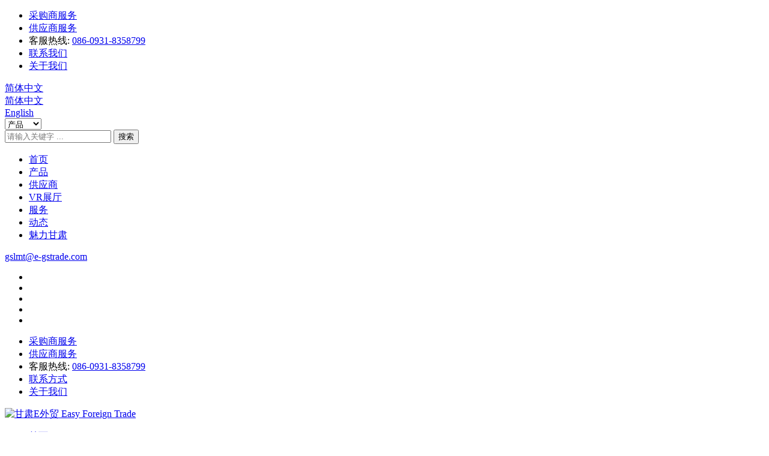

--- FILE ---
content_type: text/html; charset=utf-8
request_url: https://www.e-gstrade.com/cn/product/detail/id/18?MainCategory=FoodAndAgricultureProducts&SubCategory=FruitsampVegetables&ProductName=Dehydratedgreenbeans
body_size: 14306
content:
<!doctype html>
<html class="no-js" lang="en">
<head>
    <meta charset="utf-8">
    <meta http-equiv="x-ua-compatible" content="ie=edge">
    <title>脱水四季豆 - 干鲜蔬果 - 食品及农产品 - 产品 - 甘肃E外贸 Easy Foreign Trade</title>
    <meta name="keywords" content="脱水四季豆 - 干鲜蔬果 - 食品及农产品 - 产品 - 甘肃E外贸 Easy Foreign Trade">
    <meta name="description" content="脱水四季豆 - 干鲜蔬果 - 食品及农产品 - 产品 - 甘肃E外贸 Easy Foreign Trade">
    <meta name="viewport" content="width=device-width, initial-scale=1">
    <link rel="shortcut icon" type="image/x-icon" href="/favicon.ico">
<link rel="stylesheet" type="text/css" href="https://oss.e-nxtrade.cn/lz/css/plugins.css">
<link rel="stylesheet" type="text/css" href="https://oss.e-nxtrade.cn/lz/css/style.css">
<link rel="stylesheet" type="text/css" href="https://oss.e-nxtrade.cn/lz/css/share/jssocials.css" />
<link rel="stylesheet" type="text/css" href="https://oss.e-nxtrade.cn/lz/css/share/jssocials-theme-flat.css" />
<style>
    .round-shares .jssocials-share-link {
        border-radius: 50%;
    }
</style>

<!-- Global site tag (gtag.js) - Google Analytics -->
<script async src="https://www.googletagmanager.com/gtag/js?id=UA-196569894-1"></script>
<script>
  window.dataLayer = window.dataLayer || [];
  function gtag(){dataLayer.push(arguments);}
  gtag('js', new Date());

  gtag('config', 'UA-196569894-1');
</script>

<!-- Google Tag Manager -->
<script>(function(w,d,s,l,i){w[l]=w[l]||[];w[l].push({'gtm.start':
new Date().getTime(),event:'gtm.js'});var f=d.getElementsByTagName(s)[0],
j=d.createElement(s),dl=l!='dataLayer'?'&l='+l:'';j.async=true;j.src=
'https://www.googletagmanager.com/gtm.js?id='+i+dl;f.parentNode.insertBefore(j,f);
})(window,document,'script','dataLayer','GTM-NKXVQZM');</script>
<!-- End Google Tag Manager -->


<script charset="UTF-8" id="LA_COLLECT" src="//sdk.51.la/js-sdk-pro.min.js"></script>
<script>LA.init({id:"K5ZAAyxQI2vH3ITp",ck:"K5ZAAyxQI2vH3ITp"})</script>

</head>

<body>

<!--header area start-->
<!-- Google Tag Manager (noscript) -->
<noscript><iframe src="https://www.googletagmanager.com/ns.html?id=GTM-NKXVQZM"
height="0" width="0" style="display:none;visibility:hidden"></iframe></noscript>
<!-- End Google Tag Manager (noscript) -->


<div class="off_canvars_overlay">

</div>
<div class="Offcanvas_menu">
    <div class="container">
        <div class="row">
            <div class="col-12">
                <div class="canvas_open">
                    <a href="javascript:void(0)"><i class="ion-navicon"></i></a>
                </div>
                <div class="Offcanvas_menu_wrapper">
                    <div class="canvas_close">
                          <a href="javascript:void(0)"><i class="ion-android-close"></i></a>
                    </div>
                    <div class="antomi_message" style="display: none;">
                                              <p>
                          <a href="/member/passport/login">登录</a> <span style="color:#ccc; width:20px;display:inline-block;text-align:center;">|</span> <a href="/member/passport/register">注册</a>
                        </p>
                                          </div>
                    <div class="header_top_settings text-right">
                        <ul>
                            <li><a href="/cn/index/service#buyer">采购商服务</a></li>
                            <li><a href="/cn/index/service#supplier">供应商服务</a></li>
                            <li>客服热线: <a href="tel:08609318358799">086-0931-8358799</a></li>
                            <li><a href="/cn/index/contact">联系我们</a></li>
                            <li><a href="/cn/index/aboutus">关于我们</a></li>
                            <!--<li><a href="/cn/index/bigdata" target="_blank">实时大数据</a></li>-->
                        </ul>
                    </div>
                    <div class="header_configure_area">
                        <div class="mini_cart_wrapper">
                            <a href="javascript:void(0)">
                                <i class="fa fa-language"></i>
                                <span class="cart_price">简体中文 <i class="ion-ios-arrow-down"></i></span>
                            </a>
                            <div class="mini_cart">
                                <div class="mini_cart_footer">
                                  
                                   <div class="cart_button">
                                     <a target="_blank" href="https://www.e-gstrade.com/cn/">简体中文</a>
                                   </div>
                                   <div class="cart_button">
                                    <a target="_blank" href="https://www.e-gstrade.com">English</a>
                                </div>

                                </div>
                            </div>
                        </div>
                    </div>
                    <div class="search_container">
                      <form action="/cn/index/search" method="get" target="_blank">
                               <div class="hover_category">
                                    <select class="select_option" name="select" id="categori2">
                                        <option selected value="1">产品</option>
                                        <option value="2">供应商</option>
                                    </select>
                               </div>
                            <div class="search_box">
                                    <input name="keyword" placeholder="请输入关键字 ..." type="text">
                                    <button type="submit">搜索</button>
                                </div>
                        </form>

                        
                    </div>
                    <div id="menu" class="text-left ">
                        <ul class="offcanvas_main_menu">
                            <li class="menu-item-has-children ">
                                <a href="/cn/index/index">首页</a>
                            </li>
                            <li class="menu-item-has-children active">
                                <a href="/cn/product/list">产品</a>
                            </li>
                            <li class="menu-item-has-children ">
                                <a href="/cn/supplier/list">供应商</a>
                            </li>
                            <li class="menu-item-has-children ">
                                <a href="/cn/index/vrshow">VR展厅 </a>
                            </li>
                            <li class="menu-item-has-children ">
                                <a href="/cn/index/service">服务</a>
                            </li>
                            <li class="menu-item-has-children ">
                                <a href="/cn/index/news">动态</a>
                            </li>
                            <li class="menu-item-has-children ">
                                <a href="/cn/index/about">魅力甘肃</a>
                            </li>
                        </ul>
                    </div>
                    <div class="Offcanvas_footer">
                        <span><a href="#"><i class="fa fa-envelope-o"></i> gslmt@e-gstrade.com</a></span>
                        <ul>
                            <li class="facebook"><a href="#"><i class="fa fa-facebook"></i></a></li>
                            <li class="twitter"><a href="#"><i class="fa fa-twitter"></i></a></li>
                            <li class="pinterest"><a href="#"><i class="fa fa-pinterest-p"></i></a></li>
                            <li class="google-plus"><a href="#"><i class="fa fa-google-plus"></i></a></li>
                            <li class="linkedin"><a href="#"><i class="fa fa-linkedin"></i></a></li>
                        </ul>
                    </div>
                </div>
            </div>
        </div>
    </div>
</div>

<header>
    <div class="main_header">
        <div class="container">
            <div class="header_top">
                <div class="row align-items-center">
                    <div class="col-lg-4 col-md-5" style="display: none;">
                        <div class="antomi_message">
                                                      <p>
                              <a href="/member/passport/login" target="_blank">登录</a> <span style="color:#ccc; width:20px;display:inline-block;text-align:center;">|</span> <a href="/member/passport/register" target="_blank">注册</a>
                            </p>
                                                  </div>
                    </div>
                    <div class="col-lg-12 col-md-12">
                        <div class="header_top_settings text-right">
                            <ul>
                                <li><a href="/cn/index/service#buyer" target="_blank">采购商服务</a></li>
                                <li><a href="/cn/index/service#supplier" target="_blank">供应商服务</a></li>
                                <li>客服热线: <a href="tel:08609318358799">086-0931-8358799</a></li>
                                <li><a href="/cn/index/contact" target="_blank">联系方式</a></li>
                                <li><a href="/cn/index/aboutus" target="_blank">关于我们</a></li>
                                <!--<li><a href="/cn/index/bigdata" target="_blank">实时大数据</a></li>-->
                            </ul>
                        </div>
                    </div>
                </div>
            </div>
            <!--header top start-->

            <!--header middel start-->
            <div class="header_middle sticky-header" id="hdp_top">
                <div class="row align-items-center">
                        <div class="col-lg-3 col-md-6">
                            <div class="logo">
                                <a href="/cn/index/index" target="_blank"><img src="https://oss.e-nxtrade.cn/lz/img/logo/logo-cn-black.png" alt="甘肃E外贸 Easy Foreign Trade" title="甘肃E外贸 Easy Foreign Trade"></a>
                            </div>
                        </div>
                        <div class="col-lg-7 col-md-12">
                            <div class="main_menu menu_position text-center">
                                <nav>
                                    <ul>
                                        <li><a  href="/cn/index/index" target="_blank">首页</a></li>
                                        <li><a  class="active" href="/cn/product/list" target="_blank">产品</a></li>
                                        <li><a  href="/cn/supplier/list" target="_blank">供应商</a></li>
                                        <li><a  href="/cn/index/vrshow" target="_blank">VR展厅</a></li>
                                        <li><a  href="/cn/index/service" target="_blank">服务</a></li>
                                        <li><a  href="/cn/index/news" target="_blank">动态</a></li>
                                        <li><a  href="/cn/index/about" target="_blank">魅力甘肃</a></li>
                                    </ul>
                                </nav>
                            </div>
                        </div>
                        <div class="col-lg-2">
                            <div class="header_configure_area">
                                <div class="mini_cart_wrapper">
                                    <a href="javascript:void(0)">
                                        <i class="fa fa-language"></i>
                                        <span class="cart_price">简体中文<i class="ion-ios-arrow-down"></i></span>

                                    </a>
                                    <div class="mini_cart">
                                        <div class="mini_cart_inner">

                                        </div>

                                        <div class="mini_cart_footer">
                                            <div class="cart_button">
                                              <a target="_blank" href="https://www.e-gstrade.com/cn/">简体中文</a>
                                            </div>
                                             <div class="cart_button">
                                       <a target="_blank" href="https://www.e-gstrade.com">&#1056;&#1091;&#1089;&#1089;&#1082;&#1080;&#1081; &#1103;&#1079;&#1099;&#1082;</a>
                                   </div>
                                   <div class="cart_button">
                                       <a target="_blank" href="https://www.e-gstrade.com">Espa&ntilde;ol</a>
                                   </div>
                                    <div class="cart_button">
                                      <a target="_blank" href="https://www.e-gstrade.com">Deutsch</a>
                                    </div>
                                    <div class="cart_button">
                                      <a target="_blank" href="https://www.e-gstrade.com">Français</a>
                                    </div>
                                   <div class="cart_button">
                                     <a target="_blank" href="https://www.e-gstrade.com">&#26085;&#26412;&#35486;</a>
                                   </div>
                                            <div class="cart_button">
                                                <a target="_blank" href="https://www.e-gstrade.com">English</a>
                                            </div>
                                        </div>
                                    </div>
                                </div>
                            </div>
                        </div>
                    </div>
            </div>
            <!--header middel end-->

            <!--header bottom satrt-->
            <div class="header_bottom">
                <div class="row align-items-center">
                    <div class="column1 col-lg-3 col-md-6">
                        <div class="categories_menu categories_three">
                            <div class="categories_title">
                                <h2 class="categori_toggle">产品分类</h2>
                            </div>
                            <div class="categories_menu_toggle">
                                <ul>
                                                                      <li class="menu_item_children">
                                      <a href="/cn/product/list/id/1?MainCategory=FoodAndAgricultureProducts" target="_blank"><img src="https://oss.e-nxtrade.cn/gs/static/icon-cate/1.png" style="width:20px;height:20px;display: inline-block;margin: 0 10px 0 6px;">食品及农产品<i class="fa fa-angle-right"></i></a>
                                                                            <ul class="categories_mega_menu">
                                          <li>
                                                                                        <a href="/cn/product/list/id/13?MainCategory=FoodAndAgricultureProducts&SubCategory=SelectedWolfberry" target="_blank">精选枸杞</a>
                                                                                        <a href="/cn/product/list/id/14?MainCategory=FoodAndAgricultureProducts&SubCategory=NaturalHoney" target="_blank">天然蜂蜜</a>
                                                                                        <a href="/cn/product/list/id/17?MainCategory=FoodAndAgricultureProducts&SubCategory=FruitsampVegetables" target="_blank">干鲜蔬果</a>
                                                                                        <a href="/cn/product/list/id/16?MainCategory=FoodAndAgricultureProducts&SubCategory=NaturalJuice" target="_blank">天然果蔬汁</a>
                                                                                        <a href="/cn/product/list/id/15?MainCategory=FoodAndAgricultureProducts&SubCategory=Seeds" target="_blank">种子</a>
                                                                                        <a href="/cn/product/list/id/41?MainCategory=FoodAndAgricultureProducts&SubCategory=FancyDriedFruits" target="_blank">优质干果</a>
                                                                                        <a href="/cn/product/list/id/42?MainCategory=FoodAndAgricultureProducts&SubCategory=Condiment" target="_blank">调味品</a>
                                                                                        <a href="/cn/product/list/id/43?MainCategory=FoodAndAgricultureProducts&SubCategory=NativeSpecialtySnacksampDrinks" target="_blank">特产零食饮料</a>
                                                                                      </li>
                                      </ul>
                                                                          </li>
                                                                        <li class="menu_item_children">
                                      <a href="/cn/product/list/id/11?MainCategory=AlcoholicBeverages" target="_blank"><img src="https://oss.e-nxtrade.cn/gs/static/icon-cate/11.png" style="width:20px;height:20px;display: inline-block;margin: 0 10px 0 6px;">酒类饮料<i class="fa fa-angle-right"></i></a>
                                                                            <ul class="categories_mega_menu">
                                          <li>
                                                                                        <a href="/cn/product/list/id/30?MainCategory=AlcoholicBeverages&SubCategory=WhiteSpirits" target="_blank">白酒</a>
                                                                                        <a href="/cn/product/list/id/31?MainCategory=AlcoholicBeverages&SubCategory=Wine" target="_blank">葡萄酒</a>
                                                                                        <a href="/cn/product/list/id/32?MainCategory=AlcoholicBeverages&SubCategory=OtherAlcoholicBeverages" target="_blank">其他酒类</a>
                                                                                      </li>
                                      </ul>
                                                                          </li>
                                                                        <li class="menu_item_children">
                                      <a href="/cn/product/list/id/4?MainCategory=HealthAndMedical" target="_blank"><img src="https://oss.e-nxtrade.cn/gs/static/icon-cate/4.png" style="width:20px;height:20px;display: inline-block;margin: 0 10px 0 6px;">医学药品<i class="fa fa-angle-right"></i></a>
                                                                            <ul class="categories_mega_menu">
                                          <li>
                                                                                        <a href="/cn/product/list/id/33?MainCategory=HealthAndMedical&SubCategory=HealthMedicines" target="_blank">健康药品</a>
                                                                                        <a href="/cn/product/list/id/34?MainCategory=HealthAndMedical&SubCategory=SkinCare" target="_blank">皮肤护理</a>
                                                                                        <a href="/cn/product/list/id/35?MainCategory=HealthAndMedical&SubCategory=PoultryampLivestockMedicines" target="_blank">禽畜药品</a>
                                                                                        <a href="/cn/product/list/id/52?MainCategory=HealthAndMedical&SubCategory=Chineseherbalmedicine" target="_blank">中药材</a>
                                                                                      </li>
                                      </ul>
                                                                          </li>
                                                                        <li class="menu_item_children">
                                      <a href="/cn/product/list/id/3?MainCategory=ApparelampFur" target="_blank"><img src="https://oss.e-nxtrade.cn/gs/static/icon-cate/3.png" style="width:20px;height:20px;display: inline-block;margin: 0 10px 0 6px;">服饰皮草<i class="fa fa-angle-right"></i></a>
                                                                            <ul class="categories_mega_menu">
                                          <li>
                                                                                        <a href="/cn/product/list/id/25?MainCategory=ApparelampFur&SubCategory=CashmereProducts" target="_blank">羊绒制品</a>
                                                                                        <a href="/cn/product/list/id/26?MainCategory=ApparelampFur&SubCategory=FurProducts" target="_blank">皮草制品</a>
                                                                                        <a href="/cn/product/list/id/27?MainCategory=ApparelampFur&SubCategory=ApparelampHomeTextiles" target="_blank">服饰家纺</a>
                                                                                        <a href="/cn/product/list/id/28?MainCategory=ApparelampFur&SubCategory=JewelryCustomization" target="_blank">饰品定制</a>
                                                                                      </li>
                                      </ul>
                                                                          </li>
                                                                        <li class="menu_item_children">
                                      <a href="/cn/product/list/id/5?MainCategory=IndustrialRawMaterials" target="_blank"><img src="https://oss.e-nxtrade.cn/gs/static/icon-cate/5.png" style="width:20px;height:20px;display: inline-block;margin: 0 10px 0 6px;">工业原料<i class="fa fa-angle-right"></i></a>
                                                                            <ul class="categories_mega_menu">
                                          <li>
                                                                                        <a href="/cn/product/list/id/36?MainCategory=IndustrialRawMaterials&SubCategory=Activatedcarbon" target="_blank">活性炭</a>
                                                                                        <a href="/cn/product/list/id/37?MainCategory=IndustrialRawMaterials&SubCategory=Siliconcarbide" target="_blank">碳化硅</a>
                                                                                        <a href="/cn/product/list/id/38?MainCategory=IndustrialRawMaterials&SubCategory=Dicyandiamide" target="_blank">双氰胺</a>
                                                                                        <a href="/cn/product/list/id/39?MainCategory=IndustrialRawMaterials&SubCategory=RareMetals" target="_blank">稀有金属</a>
                                                                                        <a href="/cn/product/list/id/40?MainCategory=IndustrialRawMaterials&SubCategory=DecorationMaterials" target="_blank">装修材料</a>
                                                                                      </li>
                                      </ul>
                                                                          </li>
                                                                        <li class="menu_item_children">
                                      <a href="/cn/product/list/id/2?MainCategory=MachineryAndEquipment" target="_blank"><img src="https://oss.e-nxtrade.cn/gs/static/icon-cate/2.png" style="width:20px;height:20px;display: inline-block;margin: 0 10px 0 6px;">机械和设备<i class="fa fa-angle-right"></i></a>
                                                                            <ul class="categories_mega_menu">
                                          <li>
                                                                                        <a href="/cn/product/list/id/18?MainCategory=MachineryAndEquipment&SubCategory=Petroleumequipment" target="_blank">石油设备</a>
                                                                                        <a href="/cn/product/list/id/19?MainCategory=MachineryAndEquipment&SubCategory=MachineToolEquipment" target="_blank">机床设备</a>
                                                                                        <a href="/cn/product/list/id/20?MainCategory=MachineryAndEquipment&SubCategory=ControlSystem" target="_blank">控制系统</a>
                                                                                        <a href="/cn/product/list/id/21?MainCategory=MachineryAndEquipment&SubCategory=SeparationampFiltration" target="_blank">分离过滤</a>
                                                                                        <a href="/cn/product/list/id/48?MainCategory=MachineryAndEquipment&SubCategory=WheelsampTires" target="_blank">轮毂轮胎</a>
                                                                                        <a href="/cn/product/list/id/23?MainCategory=MachineryAndEquipment&SubCategory=AlloysampCastings" target="_blank">合金铸品</a>
                                                                                        <a href="/cn/product/list/id/22?MainCategory=MachineryAndEquipment&SubCategory=MaterialTechnology" target="_blank">材料技术</a>
                                                                                        <a href="/cn/product/list/id/24?MainCategory=MachineryAndEquipment&SubCategory=AgriculturalEquipment" target="_blank">农产设备</a>
                                                                                      </li>
                                      </ul>
                                                                          </li>
                                                                        <li class="menu_item_children">
                                      <a href="/cn/product/list/id/6?MainCategory=AdditivesAndAuxiliaries" target="_blank"><img src="https://oss.e-nxtrade.cn/gs/static/icon-cate/6.png" style="width:20px;height:20px;display: inline-block;margin: 0 10px 0 6px;">添加剂和助剂<i class="fa fa-angle-right"></i></a>
                                                                            <ul class="categories_mega_menu">
                                          <li>
                                                                                        <a href="/cn/product/list/id/44?MainCategory=AdditivesAndAuxiliaries&SubCategory=FoodAdditives" target="_blank">食品添加剂</a>
                                                                                        <a href="/cn/product/list/id/45?MainCategory=AdditivesAndAuxiliaries&SubCategory=FeedAdditives" target="_blank">饲料添加剂</a>
                                                                                        <a href="/cn/product/list/id/46?MainCategory=AdditivesAndAuxiliaries&SubCategory=FertilizerampDrugAdditives" target="_blank">肥药助剂</a>
                                                                                        <a href="/cn/product/list/id/47?MainCategory=AdditivesAndAuxiliaries&SubCategory=SmeltingAidsampDeoxidizers" target="_blank">冶炼助剂和脱氧剂</a>
                                                                                      </li>
                                      </ul>
                                                                          </li>
                                                                        <li class="menu_item_children">
                                      <a href="/cn/product/list/id/7?MainCategory=CulturalProducts" target="_blank"><img src="https://oss.e-nxtrade.cn/gs/static/icon-cate/7.png" style="width:20px;height:20px;display: inline-block;margin: 0 10px 0 6px;">文化产品<i class="fa fa-angle-right"></i></a>
                                                                            <ul class="categories_mega_menu">
                                          <li>
                                                                                        <a href="/cn/product/list/id/49?MainCategory=CulturalProducts&SubCategory=CartoonCharacterDecorations" target="_blank">卡通人物装饰品</a>
                                                                                        <a href="/cn/product/list/id/51?MainCategory=CulturalProducts&SubCategory=Enamelpaint" target="_blank">珐琅画</a>
                                                                                      </li>
                                      </ul>
                                                                          </li>
                                                                        <li id="cat_toggle" class="has-sub"><a href="#"style="padding-left: 30px;"> 更多分类</a>
                                        <ul class="categorie_sub">
                                                                                        <li><a href="/cn/product/list/id/8?MainCategory=CeramicsAndPlastics" target="_blank">陶瓷和塑料产品</a></li>
                                                                                        <li><a href="/cn/product/list/id/9?MainCategory=Furnitures" target="_blank">家具</a></li>
                                                                                        <li><a href="/cn/product/list/id/10?MainCategory=Toys" target="_blank">玩具</a></li>
                                                                                        <li><a href="/cn/product/list/id/12?MainCategory=Others" target="_blank">其他</a></li>
                                                                                        <li><a href="/cn/product/list/id/50?MainCategory=Freshvegetables" target="_blank">新鲜蔬菜</a></li>
                                                                                    </ul>

                                    </li>
                                </ul>
                            </div>
                        </div>
                    </div>
                    <div class="column2 col-lg-6 ">
                        <div class="search_container">
                           <form action="/cn/index/search" method="get" target="_blank">
                               <div class="hover_category">
                                    <select class="select_option" name="select" id="categori2">
                                        <option selected value="1">产品</option>
                                        <option  value="2">供应商</option>
                                    </select>
                               </div>
                                <div class="search_box">
                                    <input name="keyword" placeholder="请输入关键字..." type="text">
                                    <button type="submit">搜索</button>
                                </div>
                            </form>
                        </div>

                    </div>
                    <div class="column3 col-lg-3 col-md-6">
                        <div class="header_bigsale">
                            <a onclick="ewmOrderShow();">发送您的需求</a>
                        </div>
                    </div>
                </div>
            </div>
            <!--header bottom end-->
        </div>
    </div>
</header>

<!--header area end-->
<!--breadcrumbs area start-->
    <div class="breadcrumbs_area">
        <div class="container">
            <div class="row">
                <div class="col-12">
                    <div class="breadcrumb_content">
                        <ul>
                            <li><a href="/cn/index/index" target="_blank">甘肃E外贸</a></li>
                            <li><a href="/cn/product/list" target="_blank">产品</a></li>
                                                         <li><a href="/cn/product/list/id/1?MainCategory=FoodAndAgricultureProducts" target="_blank">食品及农产品</a></li>
                            <li><a href="/cn/product/list/id/17?MainCategory=FoodAndAgricultureProducts&SubCategory=FruitsampVegetables" target="_blank">干鲜蔬果</a></li> 
                            <li><a href="/cn/product/detail/id/18?MainCategory=FoodAndAgricultureProducts&SubCategory=FruitsampVegetables&ProductName=Dehydratedgreenbeans" target="_blank">脱水四季豆</a></li>
                                                                                  
                            
                        </ul>
                    </div>
                </div>
            </div>
        </div>
    </div>
    <!--breadcrumbs area end-->

    <div class="product_page_bg">
       <div class="container">
            <div class="product_sidebar">
                <div class="row">
                    <div class="col-lg-3 col-md-12">
                        <!--sidebar widget start-->
                        <aside class="sidebar_widget mb-20">
                            <!-- 产品开始 -->
                             <div class="widget_list">
                                <h3>供应商信息</h3>
                                <div class="recent_product_container">
                                   
                                    <article class="recent_product_list">
                                          <figure>
                                              <div class="gys"><a href="/cn/supplier/homepage/id/24?SupplierName=JiuquanKangboFoodCoLtd" target="_blank"><img src="https://oss.e-nxtrade.cn/picgs/20210423114908517231267.jpg" alt=""></a></div>

                                              <div class="gys_name"><a href="/cn/supplier/homepage/id/24?SupplierName=JiuquanKangboFoodCoLtd" target="_blank">酒泉康博食品有限公司</a></div>
                                              <div style="margin:0 auto; text-align:center;"><img src="https://oss.e-nxtrade.cn/lz/img/icon/v.png" style="width:20px;"> <span>认证供应商</span></div>
                                              <div class="gys_info">
                                                  <p><span>地址:</span>甘肃酒泉</p>
                                                  <p><span>电话:</span>0086-17318766396</p>
                                                <p><span>邮箱:</span><a href="mailto:kbfood@e-gstrade.com">kbfood@e-gstrade.com</a></p>
                                              </div>

                                              <div class="gys_view"><a class="gys_view_a"  href="/cn/supplier/homepage/id/24?SupplierName=JiuquanKangboFoodCoLtd" target="_blank">查看供应商</a></div>
                                              
                                           
                                        </figure>

<style>
.gys{width: 100%;}
.gys a img{width: 50%; margin-left: 25%; border-radius: 50%; border:1px solid #f2f3f4; box-shadow: 3px 3px 3px #ccc;}
.gys_name{ width: 90%; margin-left: 5%; text-align: center; padding-top: 20px; font-weight: bold;}
.gys_view{width: 60%; margin-left: 20%; margin-top: 20px;}
.gys_view_a{background: #c40316;  box-shadow: none;  color: #ffffff;  display: inline-block;  height: 45px;  line-height: 45px;  padding: 0 22px;  text-transform: uppercase;  font-size: 13px;  border-radius: 3px;  width: 100%; text-align: center;}
.gys_view_a:hover{color:#ffffff; font-size: 14px;}

.gys_info{font-size: 12px; width: 100%; margin-top: 20px;}
.gys_info p{margin:0;}
.gys_info p span{font-weight: bold; padding-right: 6px;}


.product_d_right .price_box {  margin-bottom: 0px;}
@media only screen and (max-width: 767px) {  .product_d_right .price_box {    margin-bottom: 9px;  }}

.price_box{padding-bottom: 0;}
.price_box span{padding-right: 8px; font-size: 12px;  line-height: 12px;}
.price_box dd{font-weight: bold; display: inline-block; padding-right: 10px;}
.price_box span.old_price {  text-decoration: line-through;  font-weight: 400;  margin-right: 6px;}
@media only screen and (max-width: 767px) {
.price_box span.old_price {    font-size: 13px;  }
}
.price_box span.current_price {  font-size: 16px;  font-weight: 500;  color: #c40316;}

.product_meta{line-height: 200%;}
.product_meta span{ color: #000; font-weight: bold; display: inline-block;}
.product_meta a{color: #000; padding-left: 10px;}

.product_xianxian {  margin-top: 10px; margin-bottom: 10px; height: 1px;  border-bottom: 1px solid #ebebeb;}

.Spinner{display:block;overflow:hidden;width:240px;}
.Spinner .Amount{width:116px;height:25px;padding:4px 5px;line-height:17px;border-width:1px 0;border-style:solid;border-color:#d9d9d9;float:left;text-align:center;color:#565656;outline:0;}
.Spinner a{display:inline-block;width:25px;height:25px;border:1px solid #d9d9d9;background-color:#f7f7f7;float:left;cursor:pointer;outline:0;}
.Spinner a i{font-style:normal;background:url(https://oss.e-nxtrade.cn/lz/img/icon/BuynBtn.png) no-repeat;display:block;width:9px;height:9px;margin:8px;text-indent:999999%;overflow:hidden; margin-left: -3px;}
.Spinner .Decrease i{background-position:-9px -9px;}
.Spinner .Increase i{background-position:-9px -0px;}
.Spinner .DisDe i{background-position:-0px -9px;}
.Spinner .DisIn i{background-position:-0px -0px;}

.fixedfixed{ position:fixed; top:200px; left:0; z-index: 999999;}
.switch-nav .switch-tab{font-size: 14px;}
.product_d_info .product_d_inner .product_info_button .nav{padding: 15px 30px;}
.product_d_info .product_d_inner .product_info_button .nav li a{font-size:14px;}
.product_d_info .product_d_inner .product_info_button .nav li.active a{color: #c40316; font-size: 16px;}
</style>
                                       
                                    </article>
                                </div>
                            </div>
                            <!-- 产品结束 -->
                        </aside>
                        <!--sidebar widget end-->
                         <!--sidebar widget start-->
                        <aside class="sidebar_widget">
                            <!-- 产品开始 -->
                             <div class="widget_list">
                                <h3>产品推荐</h3>
                                <div class="recent_product_container">
                                                                       <article class="recent_product_list">
                                                                                    <figure>
                                            <div class="product_thumb">
                                                <a class="primary_img" href="/cn/product/detail/id/18?MainCategory=FoodAndAgricultureProducts&SubCategory=FruitsampVegetables&ProductName=Dehydratedgreenbeans" target="_blank"><img src="https://oss.e-nxtrade.cn/picgs/202104221736075ac021728.jpg" alt=""></a>
                                                <a class="secondary_img" href="/cn/product/detail/id/18?MainCategory=FoodAndAgricultureProducts&SubCategory=FruitsampVegetables&ProductName=Dehydratedgreenbeans" target="_blank"><img src="https://oss.e-nxtrade.cn/picgs/202104221736075ac021728.jpg" alt=""></a>
                                            </div>
                                            <div class="product_content">
                                                <h4><a href="/cn/product/detail/id/18?MainCategory=FoodAndAgricultureProducts&SubCategory=FruitsampVegetables&ProductName=Dehydratedgreenbeans" target="_blank">脱水四季豆</a></h4>
                                                <div class="price_box">
                                                    <span>人民币</span>
                                                <span class="current_price">20.4</span>
                                                <span> / 公斤</span>                                                </div>
                                            </div>
                                        </figure>
                                                                                  
                                    </article>
                                                                    </div>
                            </div>
                            <!-- 产品结束 -->
                        </aside>
                        <!--sidebar widget end-->
                    </div>
                    <div class="col-lg-9 col-md-12" id="hdp">
                        <div class="product_details_wrapper mb-55">
                            <div class="product_right_sidebar">
                                <div class="row">
                                   <div class="col-lg-6 col-md-7">
                                        <div class="product-details-tab">
                                            <div id="img-1" class="zoomWrapper single-zoom">
                                                <a href="#">
                                                    <img id="zoom1" src="https://oss.e-nxtrade.cn/picgs/202104221736075ac021728.jpg" data-zoom-image="https://oss.e-nxtrade.cn/picgs/202104221736075ac021728.jpg" alt="big-1">
                                                </a>
                                            </div>
                                            <div class="single-zoom-thumb">
                                                <ul class="s-tab-zoom owl-carousel single-product-active" id="gallery_01">
                                                    <li>
                                                        <a href="" class="elevatezoom-gallery active" data-update="" data-image="https://oss.e-nxtrade.cn/picgs/202104221736075ac021728.jpg" data-zoom-image="https://oss.e-nxtrade.cn/picgs/202104221736075ac021728.jpg">
                                                            <img src="https://oss.e-nxtrade.cn/picgs/202104221736075ac021728.jpg" alt="zo-th-1"/>
                                                        </a>

                                                    </li>
                                                                                                        <li>
                                                        <a href="" class="elevatezoom-gallery active" data-update="" data-image="https://oss.e-nxtrade.cn/picgs/20210423115139f7b716795.jpg" data-zoom-image="https://oss.e-nxtrade.cn/picgs/20210423115139f7b716795.jpg">
                                                            <img src="https://oss.e-nxtrade.cn/picgs/20210423115139f7b716795.jpg" alt="zo-th-1"/>
                                                        </a>

                                                    </li>
                                                    
                                                     <li>
                                                        <a href="" class="elevatezoom-gallery active" data-update="" data-image="https://oss.e-nxtrade.cn/picgs/20210423115139584e49376.jpg" data-zoom-image="https://oss.e-nxtrade.cn/picgs/20210423115139584e49376.jpg">
                                                            <img src="https://oss.e-nxtrade.cn/picgs/20210423115139584e49376.jpg" alt="zo-th-1"/>
                                                        </a>

                                                    </li>
                                                    
                                                     <li>
                                                        <a href="" class="elevatezoom-gallery active" data-update="" data-image="https://oss.e-nxtrade.cn/picgs/202104221736075ac021728.jpg" data-zoom-image="https://oss.e-nxtrade.cn/picgs/202104221736075ac021728.jpg">
                                                            <img src="https://oss.e-nxtrade.cn/picgs/202104221736075ac021728.jpg" alt="zo-th-1"/>
                                                        </a>

                                                    </li>
                                                                                                    </ul>
                                            </div>
                                        </div>
                                    </div>
                                    <div class="col-lg-6 col-md-5">
                                        <div class="product_d_right">
                                           <form action="#">

                                                <h3><a href="/cn/product/detail/id/18?MainCategory=FoodAndAgricultureProducts&SubCategory=FruitsampVegetables&ProductName=Dehydratedgreenbeans"  target="_blank">脱水四季豆</a></h3>
                                               
                                                <div style="font-size: 12px; margin-top: 20px; padding-bottom:10px;">(5500 次浏览)</div>
                                                                                                <div class="price_box">
                                                    <dd>价格:</dd>
                                                    <span>人民币</span>
                                                    <span class="current_price">20.4</span>
                                                    <span> / 公斤</span>                                                </div>
                                                <div class="product_xianxian"></div>
                                                <div class="product_meta">

                                                    <span>最小起订量:</span><a >1000 公斤</a><br>
                                                    <span>生产能力:</span><a >50 吨/年</a><br>
                                                    <span>付款方式:</span><a >TT / L/C</a><br>
                                                    <span>发货港口:</span><a >天津 上海 大连 广州-深圳 宁波 连云港</a><br>
                                                    <span>原产地:</span><a >...中国</a><br>
                                                    <span>交货方式:</span><a >FOB/CIF/CFR</a><br>

                                                    
                                                     <span>电话:</span><a>0086-17318766396</a><br>
                                                <span>邮箱:</span><a href="mailto:kbfood@e-gstrade.com">kbfood@e-gstrade.com</a><br>
                                                <span>购买数量:</span><br>
                                                <span><input id="bbb" name="shu" type="text" placeholder="数量" class="form-control" value="1" required style="width: 200px; "></span> 

                                                </div>

                                                <div class="product_xianxian" ></div>

                                                <div class="product_variant quantity" style="margin-top: 20px;">
                                                    <!-- <label>quantity</label>
                                                    <input min="1" max="100" value="1" type="number"> -->
                                                    <!-- <button class="button" type="submit" onclick="window.open('/chat/php/app.php?widget-mobile','_blank');">Contact Us</button> -->

                                                    <button class="button" type="button" onclick="ewmOrderShow();" title="立即联系">立即联系</button>
                                                    <button class="button" type="button" onclick="tijiao(18,24);" title="购买">购买</button>

                                                </div>

                                            </form>
                                            <div class="priduct_social">分享到:
                                                <div id="shareRoundIcons2" class="round-shares"></div>
                                            </div>

                                        </div>
                                    </div>
                                </div>
                            </div>
                            <!--product info start-->
                            <div class="product_d_info">
                                <div class="product_d_inner ">
                                    <div class="product_info_button switch-nav">
                                        <ul class="nav switch-tab" role="tablist">
                                            <li >
                                                <a class="active" >产品详情</a>
                                            </li>
                                             <li >
                                                <a>产品图片</a>
                                            </li>
                                             <li >
                                                <a>产品认证</a>
                                            </li>
                                             <li >
                                                <a>包装与交付</a>
                                            </li>
                                             <li >
                                                <a>供应商信息</a>
                                            </li>
                                        </ul>
                                    </div>
                                    <div class="tab-content">
                                        <div class="tab-pane fade show active tab-panel" id="info" >
                                            <div class="product_info_content">
                                                <p style="white-space: normal; line-height: 14px; vertical-align: baseline;"><span style="color: rgb(51, 51, 51);font-size:16px"><strong>快速详情</strong></span></p><p style="white-space: normal; line-height: 14px; vertical-align: baseline;"><span style="color: rgb(51, 51, 51);font-size:16px"><strong></strong></span></p><p style="white-space: normal; vertical-align: baseline;"><span style="font-size:16px"><span style="color: rgb(102, 102, 102); border: 1px none windowtext; padding: 0px;">产品名称</span><span style="color: rgb(102, 102, 102); border: 1px none windowtext; padding: 0px;">:</span><span style="color: rgb(51, 51, 51);">脱水四季豆</span></span></p><p style="white-space: normal; vertical-align: baseline;"><span style="font-size:16px"><span style="color: rgb(102, 102, 102); border: 1px none windowtext; padding: 0px;">颜色</span><span style="color: rgb(102, 102, 102); border: 1px none windowtext; padding: 0px;">:</span><span style="color: rgb(51, 51, 51);">深绿色</span></span></p><p style="white-space: normal; vertical-align: baseline;"><span style="font-size:16px"><span style="color: rgb(102, 102, 102); border: 1px none windowtext; padding: 0px;">味道</span><span style="color: rgb(102, 102, 102); border: 1px none windowtext; padding: 0px;">:原味</span></span></p><p style="white-space: normal; vertical-align: baseline;"><span style="font-size:16px"><span style="color: rgb(102, 102, 102); border: 1px none windowtext; padding: 0px;">风格：</span><span style="color: rgb(51, 51, 51);">干的</span></span></p><p style="white-space: normal; vertical-align: baseline;"><span style="font-size:16px"><span style="color: rgb(102, 102, 102); border: 1px none windowtext; padding: 0px;">加工类型：</span><span style="color: rgb(51, 51, 51);">蒸熟 晒干</span></span></p><p style="white-space: normal; vertical-align: baseline;"><span style="font-size:16px"><span style="color: rgb(102, 102, 102); border: 1px none windowtext; padding: 0px;">形状</span><span style="color: rgb(102, 102, 102); border: 1px none windowtext; padding: 0px;">:</span><span style="border: 1px none windowtext; padding: 0px;color:#333333">条状</span></span></p><p style="white-space: normal; vertical-align: baseline;"><span style="font-size:16px"><span style="color: rgb(102, 102, 102); border: 1px none windowtext; padding: 0px;">包装：</span><span style="color: rgb(51, 51, 51);">散装，纸箱</span></span></p><p style="white-space: normal; vertical-align: baseline;"><span style="font-size:16px"><span style="color: rgb(102, 102, 102); border: 1px none windowtext; padding: 0px;">保质期：</span><span style="color: rgb(51, 51, 51);">12</span><span style="color: rgb(51, 51, 51);">个月</span></span></p>                                            </div>
                                        </div>

                                        <div class="tab-pane fade active tab-panel" id="info">
                                            <p style="text-align: center;"><img src="https://oss.e-nxtrade.cn/picgs/202104221736075ac021728.jpg"/></p><p style="text-align: center;"><img src="https://oss.e-nxtrade.cn/picgs/20220114113556faa811371.jpg"/></p><p style="text-align: center;"><br/></p>                                        </div>

                                        <div class="tab-pane fade active tab-panel" id="info">
                                                                                    </div>

                                        <div class="tab-pane fade active tab-panel" id="info">
                                            <p style="white-space: normal; line-height: 14px; vertical-align: baseline;"><span style="color: rgb(51, 51, 51);font-size:16px"><strong></strong></span><strong style="color: rgb(51, 51, 51); font-size: 16px;">包装和交付</strong></p><p style="white-space: normal; vertical-align: baseline;"><span style="color: rgb(102, 102, 102);font-size:16px">包装细节：</span><span style="color: rgb(51, 51, 51); font-size: 16px;">外：纸箱</span></p><p style="white-space: normal; vertical-align: baseline;"><span style="font-size:16px"><span style="color: rgb(51, 51, 51);">&nbsp; &nbsp; &nbsp; &nbsp; &nbsp; &nbsp; &nbsp; &nbsp; &nbsp;内：</span><span style="color: rgb(51, 51, 51);">PE</span><span style="color: rgb(51, 51, 51);">袋</span></span></p><p style="white-space: normal; vertical-align: baseline;"><span style="font-size:16px"><span style="color: rgb(102, 102, 102);">港口</span><span style="color: rgb(102, 102, 102);">:</span><span style="color: rgb(51, 51, 51);">天津 上海 大连 广州-深圳 宁波 连云港</span></span></p><p style="white-space: normal; vertical-align: baseline;"><span style="font-size:16px"><span style="color: rgb(51, 51, 51);"><br/></span></span></p><p style="text-align: center;"><img src="https://oss.e-nxtrade.cn/picgs/202112211008577228c0296.jpg"/></p><p style="text-align: center;"><br/></p>                                        </div>
                                         <div class="tab-pane fade active tab-panel" id="info">
                                            <p style="text-indent:28px;line-height:150%"><span style="font-size:16px">酒泉康博食品有限公司，位于酒泉市肃州区总寨镇工业开发区，是生产加工并自营出口脱水蔬菜的外向型企业，拥有独立的进出口经营权。公司总占地面积80亩，建筑面积13000平方米，其中蔬菜贮存货棚5000平方米。主要设备有不锈钢烘干机30台，清洗设备6套，切菜机5台，打粉机一套，磨粒机一套。公司的主要产品有脱水四季豆、番茄、青红椒、洋葱丝/粒、辣根片、胡萝卜等，设计规模为年产脱水蔬菜1000吨，产品主要销往日本、韩国、美国、德国、台湾等国家或地区，产品深受客商的好评。 在2005年7月获得了由甘肃出入境检验检疫局颁发的《出口蔬菜种植基地登记备案证书》。</span><br/></p>                                        </div>


                                    </div>
                                </div>
                            </div>



                            <div class="product_d_info">
                                <div class="product_d_inner ">
                                    <div class="product_info_button">
                                        <ul class="nav" role="tablist">
                                            <li>
                                               <a data-toggle="tab" href="#reviews" role="tab" aria-controls="reviews" aria-selected="false">发布产品需求</a>
                                            </li>
                                        </ul>
                                    </div>
                                    <div class="tab-content">

                                        <div class="tab-pane fade show active" id="reviews" role="tabpanel" >
                                            <div class="reviews_wrapper">


                                                <div class="product_review_form">
                                                    <div class="row">
                                                        <div class="col-12">
                                                            <label for="review_comment">需求内容 </label>
                                                            <textarea name="comment" id="ewm_content_page" ></textarea>
                                                        </div>
                                                        <div class="col-lg-6 col-md-6">
                                                            <label for="author">您的称呼</label>
                                                            <input id="ewm_name_page"  type="text">

                                                        </div>
                                                        <div class="col-lg-6 col-md-6">
                                                            <label for="email">您的邮箱 </label>
                                                            <input id="ewm_email_page"  type="email">
                                                        </div>
                                                    </div>
                                                    <input id="ewm_sid_page" type="hidden" value="24">
                                                    <input id="ewm_pid_page" type="hidden" value="18">
                                                    <button type="submit" onclick="ewmOrder('cn',4);">发送</button>
                                                </div>
                                            </div>
                                        </div>
                                    </div>
                                </div>
                            </div>
                            <!--product info end-->
                        </div>
                        <!--product area start-->


                        <section class="product_area upsell_products">
                            <div class="section_title">
                                <h2>该供应商其他产品	</h2>
                            </div>
                            <div class="row no-gutters shop_wrapper">

                                                            <div class="col-lg-3 col-md-4 col-12 ">
                                  <article class="single_product">


                                                                        <figure>
                                          <div class="product_thumb">
                                              <a class="primary_img" href="/cn/product/detail/id/18?MainCategory=FoodAndAgricultureProducts&SubCategory=FruitsampVegetables&ProductName=Dehydratedgreenbeans" target="_blank"><img src="https://oss.e-nxtrade.cn/picgs/202104221736075ac021728.jpg" alt=""></a>
                                              <a class="secondary_img" href="/cn/product/detail/id/18?MainCategory=FoodAndAgricultureProducts&SubCategory=FruitsampVegetables&ProductName=Dehydratedgreenbeans" target="_blank"><img src="https://oss.e-nxtrade.cn/picgs/202104221736075ac021728.jpg" alt=""></a>
                                          </div>

                                          <div class="product_content grid_content">
                                              <div class="product_content_inner">
                                                  <h4 class="product_name"><a href="/cn/product/detail/id/18?MainCategory=FoodAndAgricultureProducts&SubCategory=FruitsampVegetables&ProductName=Dehydratedgreenbeans" target="_blank">脱水四季豆</a></h4>
                                                  <div class="price_box">
                                                      <span>人民币</span>
                                                    <span class="current_price">20.4</span>
                                                    <span> / 公斤</span>                                                  </div>
                                              </div>
                                              <div class="add_to_cart">
                                                  <a href="/cn/product/detail/id/18?MainCategory=FoodAndAgricultureProducts&SubCategory=FruitsampVegetables&ProductName=Dehydratedgreenbeans" title="了解更多" target="_blank">了解更多</a>
                                              </div>
                                          </div>
                                          <div class="product_content list_content">
                                              <h4 class="product_name"><a href="/cn/product/detail/id/18?MainCategory=FoodAndAgricultureProducts&SubCategory=FruitsampVegetables&ProductName=Dehydratedgreenbeans" target="_blank">脱水四季豆</a></h4>
                                              <div class="price_box">
                                                  <span>人民币</span>
                                                    <span class="current_price">20.4</span>
                                                    <span> / 公斤</span>                                              </div>
                                              <div class="add_to_cart">
                                                  <a href="/cn/product/detail/id/18?MainCategory=FoodAndAgricultureProducts&SubCategory=FruitsampVegetables&ProductName=Dehydratedgreenbeans" title="了解更多" target="_blank">了解更多</a>
                                              </div>
                                          </div>
                                      </figure>
                                                                          
                                  </article>
                              </div>
                                                          </div>
                        </section>
                        <!--product area end-->


                    </div>
                </div>
            </div>
        </div>
    </div>
    <!--product details end-->
<!--footer area start-->
<footer class="footer_widgets">
   
    <div class="newsletter_area">
        <div class="container">
            <div class="newsletter_inner">
                <div class="row">
                    <div class="col-lg-3 col-md-5">
                        <div class="newsletter_sing_up">
                            <h3>邮件订阅</h3>
                            <p>(定期获取更丰富 <span>产品及供应商</span> 信息)</p>
                        </div>
                    </div>
                    <div class="col-lg-4 col-md-7">
                        <div class="subscribe_content">
                            <p><strong>加入订阅服务</strong>   每周一获取新产品及供应商信息.</p>
                        </div>
                    </div>
                    <div class="col-lg-5 col-md-12">
                        <div class="subscribe_form">
                            <form id="mc-form" class="mc-form footer-newsletter" >
                                <input id="ewm_post_email" type="email" autocomplete="off" placeholder="请输入您的邮件地址..." />
                                <button id="mc-submit" onclick="ewmEmail('cn')">订阅</button>
                            </form>
                            
                            <div class="mailchimp-alerts text-centre">
                                <div class="mailchimp-submitting"></div>
                                <div class="mailchimp-success"></div>
                                <div class="mailchimp-error"></div>
                            </div>
                        </div>
                    </div>
                </div>
            </div>
        </div>
    </div>
    <!--end-->
    <div class="footer_top">
        <div class="container">
            <div class="row">
                <div class="col-lg-3 col-md-5 col-sm-7">
                    <div class="widgets_container contact_us">
                       <h3>甘肃E外贸 E-Foreign Trade</h3>
                        <div class="aff_content">
                            <p><strong>E-Gstrade.com</strong></p>
                        </div>
                    </div>
                </div>
                <div class="col-lg-2 col-md-3 col-sm-5">
                    <div class="widgets_container widget_menu">
                        <h3>E外贸服务</h3>
                        <div class="footer_menu">
                            <ul>
                                <li><a href="/cn/index/service#buyer" target="_blank">供应商服务</a></li>
                                <li><a href="/cn/index/service#supplier" target="_blank">采购商服务</a></li>
                                <li><a href="/cn/product/list" target="_blank">产品中心</a></li>
                                <li><a href="/cn/supplier/list" target="_blank">供应商列表</a></li>
                                <li><a href="/cn/index/news" target="_blank">最新动态</a></li>
                            </ul>
                        </div>
                    </div>
                </div>
               
                <div class="col-lg-2 col-md-5 col-sm-6">
                    <div class="widgets_container widget_menu">
                        <h3>会员服务</h3>
                        <div class="footer_menu">
                            <ul>
                                <li><a href="/member/" target="_blank">会员中心</a></li>
                            </ul>
                        </div>
                    </div>
                </div>
                <div class="col-lg-5 col-md-7 col-sm-12">
                    <div class="widgets_container">
                        <h3>联系信息</h3>
                        <div class="footer_contact">
                           <div class="footer_contact_inner">
                                <div class="contact_icone">
                                    <img src="https://oss.e-nxtrade.cn/lz/img/icon/icon-phone.png" alt="">
                                </div>
                                <div class="contact_text">
                                    <p>客服热线: <br> <strong>086-0931-8358799</strong></p>
                                </div>
                            </div>
                            <p>甘肃兰州市. <a href="mailto:gslmt@e-gstrade.com">gslmt@e-gstrade.com</a></p>
                        </div>

                        <div class="footer_social">
                           <div id="shareRoundIcons" class="round-shares"></div>
                       </div>
                    </div>
                </div>
            </div>
        </div>
    </div>
    <div class="footer_bottom">
        <div class="container">
            <div class="row align-items-center">
                <div class="col-lg-6 col-md-6">
                    <div class="copyright_area">
                        <p>Copyright &copy; 2025 <a href="#" target="_blank">E-gstrade.com</a>  All Right Reserved.<a href="/cn/index/privacypolicy" style="margin-left:30px;" target="_blank">Privacy policy</a></p>
                    </div>
                </div>
                <div class="col-lg-6 col-md-6">
                   <div class="footer_payment text-right">
                        <img src="https://oss.e-nxtrade.cn/lz/img/icon/payment.png" alt="">
                    </div>
                </div>
            </div>
        </div>
    </div>
</footer>


<div class="ewm-popup">
    <div id="boxes" class="newletter-container">
        <div id="dialog" class="window">
            <div id="popup2">
                <span class="b-close"><span>关闭</span></span>
            </div>
            <div class="box">
                <div class="newletter-title">
                    <h2>发送您的需求信息</h2>
                </div>
                <div class="box-content newleter-content">
                    <div id="frm_subscribe">
                        <form name="subscribe" id="subscribe_popup">
                                <input type="text" value="" name="name" id="ewm_name" placeholder="请输入您的称呼...">
                                <input type="text" value="" name="email" id="ewm_email" placeholder="请输入您的邮箱...">
                                <textarea name="content" id="ewm_content" placeholder="请输入您的详细需求..."></textarea>
                                <div id="notification"></div>
                                <a class="theme-btn-outlined" onclick="ewmOrder('cn',1)"><span>提交</span></a>
                        </form>
                    </div>
                </div>
            </div>
        </div>

    </div>
</div>

<div class="showMsg"></div>
<style>
    .showMsg{ min-width: 160px;width:fit-content;
width:-webkit-fit-content;
width:-moz-fit-content; height: 36px; padding:0 15px; margin:auto; line-height:36px; border-radius: 18px; text-align: center; position: fixed; top: 50%; left:0; right: 0; margin-top: 36px; overflow: hidden; background: rgba(196,3,22,.8);  opacity: 0; font-size: 18px; color: #ffffff; z-index: 99999999}

</style>

<script src="https://oss.e-nxtrade.cn/lz/js/plugins.js"></script>
<script src="https://oss.e-nxtrade.cn/lz/js/jquery.form.min.js"></script>
<script src="https://oss.e-nxtrade.cn/lz/js/main.js"></script>

<script>(function(d,t,u,s,e){e=d.getElementsByTagName(t)[0];s=d.createElement(t);s.src=u;s.async=1;e.parentNode.insertBefore(s,e);})(document,'script','//www.e-gstrade.com/chat/php/app.php?widget-init.js');</script>



<script src="https://oss.e-nxtrade.cn/lz/css/share/jssocials.js"></script>

<script>
    $(function() {

        var url = window.location.href;
        var text = document.title;
      

        $("#shareRoundIcons").jsSocials({
            url: url,
            text: text,
            showLabel: false,
            showCount: false,
            shares: [ "twitter", "facebook",  "linkedin",  "stumbleupon",  "pocket",  "vkontakte"]
        });
        $("#shareRoundIcons2").jsSocials({
            url: url,
            text: text,
            showLabel: false,
            showCount: false,
            shares: [ "twitter", "facebook",  "linkedin",  "stumbleupon",  "pocket",  "vkontakte"]
        });       


    });
</script>

<script src="https://oss.e-nxtrade.cn/lz/js/ewm.js"></script>
<div style="display: none;"><script type="text/javascript" src="https://v1.cnzz.com/z_stat.php?id=1279823188&web_id=1279823188"></script></div>


 <script>



  (function($) {
  
  $.fn.Spinner = function (opts) {
  
    var defaults = {value:1, min:1, len:10, max:999999999}
    var options = $.extend(defaults, opts)
    var keyCodes = {up:38, down:40}
    return this.each(function() {
    
      var a = $('<a></a>'); f(a,0,"Decrease","-");  //加
      var c = $('<a></a>'); f(c,0,"Increase","+");  //减
      var b = $('<input/>');f(b,1,"Amount");cv(0);  //值
      
      $(this).append(a).append(b).append(c);
      a.click(function(){cv(-1)});
      b.keyup(function(){cv(0)});
      c.click(function(){cv(+1)});
      b.bind('keyup paste change',function(e){
        e.keyCode==keyCodes.up&&cv(+1);
        e.keyCode==keyCodes.down&&cv(-1);
      });
      
      function cv(n){
        b.val(b.val().replace(/[^\d]/g,''));
        bv=parseInt(b.val()||options.min)+n;
        bv>=options.min&&bv<=options.max&&b.val(bv);
        if(bv<=options.min){b.val(options.min);f(a,2,"DisDe","Decrease");}else{f(a,2,"Decrease","DisDe");}
        if(bv>=options.max){b.val(options.max);f(c,2,"DisIn","Increase");}else{f(c,2,"Increase","DisIn");}
      }
      
    });

    function f(o,t,c,s){
      t==0&&o.addClass(c).attr("href","javascript:void(0)").append("<i></i>").find("i").append(s);
      t==1&&o.addClass(c).attr({"value":options.value,"autocomplete":"off","maxlength":options.len});
      t==2&&o.addClass(c).removeClass(s);
    }
  }

  $("#a").Spinner({value:1, min:1, len:10, max:999999999});
  
})(jQuery);

function tijiao(id,cid){
    console.log(id);
    var n= $('#bbb').val();
    window.open("/cn/product/buy/id/"+id+"?n="+n+"&c="+cid,"_blank");


}

</script>

 <script>
        $(document).ready(function () {
            var hdp_left=$('#hdp').position().left+15;
            
            var hdp_width = $('#hdp').width();




            $('.switch-tab>li').click(function () {
                var s = $('.switch-tab>li').index(this);
                $('body,html').animate({ scrollTop: $('.tab-content>.tab-panel:eq(' + s + ')').offset().top - 50 }, 500);
            });

            var DT = $('.switch-tab').offset().top;
            $(window).scroll(function () {
                
                var wt = $(window).scrollTop(), l = $('.tab-content>.tab-panel'), s = l.length - 1;
                if (wt < DT || wt >= l.last().offset().top + l.last().height() + 50) {
                    $('.switch-tab').removeClass('fixedfixed');
                    $('.switch-tab>li:first').addClass('active').siblings().removeClass('active');
                } else {
                    
                    $('.switch-tab').addClass('fixedfixed');
                    for (var i = 0; i < s; i++) {
                        if (wt >= parseInt(l.eq(i).offset().top - 50) && wt < parseInt(l.eq(i + 1).offset().top - 50)) {
                            s = i;
                            break;
                        }
                    }
                    var hdp_top= $('.sticky').height()+12;
                    $('.switch-tab>li:eq('+s+')').addClass('active').siblings().removeClass('active');
                    
                    $('.switch-tab').css('left',hdp_left).css('top',hdp_top).css('background','#ffffff');

                }

                
            });
        });
    </script>

</body>

</html>
